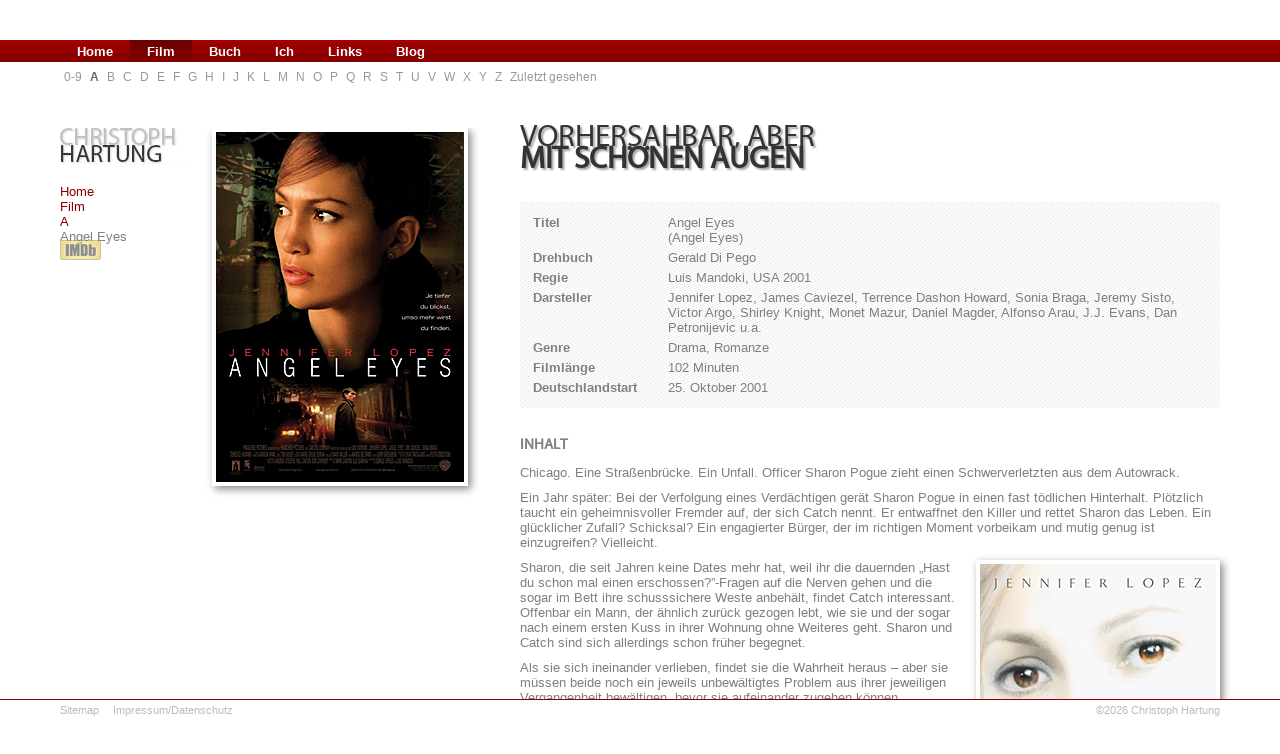

--- FILE ---
content_type: text/html; charset=utf-8
request_url: https://christophhartung.de/index.php?page=angel-eyes
body_size: 4223
content:






<!DOCTYPE html><meta charset="UTF-8"><html>
<!-- pageAttribute: NotSearchable --><head>
<title>Christoph Hartung über den Film „Angel Eyes“</title>

<base href="https://christophhartung.de/" />
<meta name="Content-Language" content="de" />
<meta name="keywords" content="Filminformation, Kino, Filme, Angel Eyes, Gerald Di Pego, Luis Mandoki, Jennifer Lopez, James Caviezel, Terrence Dashon Howard, Sonia Braga, Jeremy Sisto, Victor Argo, Shirley Knight, Monet Mazur, Daniel Magder, Alfonso Arau, J.J. Evans, Dan Petronijevic" />
<meta name="Content-Language" content="de" />
<link rel="Shortcut Icon" href="images/favicon.ico" />
<link rel="apple-touch-icon" href="images/TouchIcon.png" />
<link href="css/main.css" rel="stylesheet" type="text/css" />
<!--<script type="text/javascript" src="js/jquery-1.9.1.js"></script>-->
<script src="https://ajax.googleapis.com/ajax/libs/jquery/1.11.2/jquery.min.js"></script>
<script type="text/javascript" src="js/main.js"></script>

<meta name="viewport" content="width=device-width, initial-scale=1.0, maximum-scale=1.0, user-scalable=0" />
<meta name="apple-mobile-web-app-capable" content="yes" />
<meta name="apple-mobile-web-app-status-bar-style" content="black" />
<meta name="format-detection" content="telephone=no">

<link rel="stylesheet" media="only screen and (max-width: 1024px)" href="css/tablet.css" type="text/css">
<link rel="stylesheet" media="only screen and (max-width: 680px)" href="css/smartphone.css" type="text/css">
</head><body>
<script type="text/javascript">// <![CDATA[
  (function(i,s,o,g,r,a,m){i['GoogleAnalyticsObject']=r;i[r]=i[r]||function(){
  (i[r].q=i[r].q||[]).push(arguments)},i[r].l=1*new Date();a=s.createElement(o),
  m=s.getElementsByTagName(o)[0];a.async=1;a.src=g;m.parentNode.insertBefore(a,m)
  })(window,document,'script','//www.google-analytics.com/analytics.js','ga');
  ga('create', 'UA-44439421-1', 'christophhartung.de');
  ga('send', 'pageview');
// ]]></script>


<div id=smartheader>
    <a href="index.php" id="logo"></a>
    <div id="menuicon"></div>
</div>
<div id="smartblock"></div>

<header role="banner">
<div id="menuback"><nav role="navigation">
    

<ul><li class="menudepth0 first_child"><a class="" href="https://christophhartung.de/"><span>Home</span></a></li><li class="menudepth0 menuactive menuparent"><a class=" menuactive menuparent" href="https://christophhartung.de/index.php?page=filme"><span>Film</span></a></li><li class="menudepth0"><a class="" href="https://christophhartung.de/index.php?page=buch"><span>Buch</span></a></li><li class="menudepth0"><a class="" href="https://christophhartung.de/index.php?page=ich"><span>Ich</span></a></li><li class="menudepth0"><a class="" href="https://christophhartung.de/index.php?page=links"><span>Links</span></a></li><li class="menudepth0 last_child"><a class="" href="http://blog.christophhartung.de"><span>Blog</span></a></li></ul>

</nav></div>
<nav><div id="submenu">
    

<ul><li class="menudepth0 first_child"><a class="" href="https://christophhartung.de/index.php?page=0-9"><span>0-9</span></a></li><li class="menudepth0 menuactive menuparent"><a class=" menuactive menuparent" href="https://christophhartung.de/index.php?page=a"><span>A</span></a></li><li class="menudepth0"><a class="" href="https://christophhartung.de/index.php?page=b"><span>B</span></a></li><li class="menudepth0"><a class="" href="https://christophhartung.de/index.php?page=c"><span>C</span></a></li><li class="menudepth0"><a class="" href="https://christophhartung.de/index.php?page=d"><span>D</span></a></li><li class="menudepth0"><a class="" href="https://christophhartung.de/index.php?page=e"><span>E</span></a></li><li class="menudepth0"><a class="" href="https://christophhartung.de/index.php?page=f"><span>F</span></a></li><li class="menudepth0"><a class="" href="https://christophhartung.de/index.php?page=g"><span>G</span></a></li><li class="menudepth0"><a class="" href="https://christophhartung.de/index.php?page=h"><span>H</span></a></li><li class="menudepth0"><a class="" href="https://christophhartung.de/index.php?page=i"><span>I</span></a></li><li class="menudepth0"><a class="" href="https://christophhartung.de/index.php?page=j"><span>J</span></a></li><li class="menudepth0"><a class="" href="https://christophhartung.de/index.php?page=k"><span>K</span></a></li><li class="menudepth0"><a class="" href="https://christophhartung.de/index.php?page=l"><span>L</span></a></li><li class="menudepth0"><a class="" href="https://christophhartung.de/index.php?page=m"><span>M</span></a></li><li class="menudepth0"><a class="" href="https://christophhartung.de/index.php?page=n"><span>N</span></a></li><li class="menudepth0"><a class="" href="https://christophhartung.de/index.php?page=o"><span>O</span></a></li><li class="menudepth0"><a class="" href="https://christophhartung.de/index.php?page=p"><span>P</span></a></li><li class="menudepth0"><a class="" href="https://christophhartung.de/index.php?page=q"><span>Q</span></a></li><li class="menudepth0"><a class="" href="https://christophhartung.de/index.php?page=r"><span>R</span></a></li><li class="menudepth0"><a class="" href="https://christophhartung.de/index.php?page=s"><span>S</span></a></li><li class="menudepth0"><a class="" href="https://christophhartung.de/index.php?page=t"><span>T</span></a></li><li class="menudepth0"><a class="" href="https://christophhartung.de/index.php?page=u"><span>U</span></a></li><li class="menudepth0"><a class="" href="https://christophhartung.de/index.php?page=v"><span>V</span></a></li><li class="menudepth0"><a class="" href="https://christophhartung.de/index.php?page=w"><span>W</span></a></li><li class="menudepth0"><a class="" href="https://christophhartung.de/index.php?page=x"><span>X</span></a></li><li class="menudepth0"><a class="" href="https://christophhartung.de/index.php?page=y"><span>Y</span></a></li><li class="menudepth0"><a class="" href="https://christophhartung.de/index.php?page=z"><span>Z</span></a></li><li class="menudepth0 last_child"><a class="" href="https://christophhartung.de/index.php?page=zuletzt-gesehen"><span>Zuletzt gesehen</span></a></li></ul>

</div></nav>
</header>

<main role="main">
<div class="container">
<div id="leftrow">
<a href="index.php" id="logo"></a>
<div id="breadcrumbs"><a href="https://christophhartung.de/" title="Home">Home</a><br><a href="https://christophhartung.de/index.php?page=filme" title="Film">Film</a><br><a href="https://christophhartung.de/index.php?page=a" title="A">A</a><br>Angel Eyes<br></div>
<div id="socialmedia"><!-- ---------------IMDB---------------- -->
<a id="imdbbutton" href="http://www.imdb.com/find?ref_=nv_sr_fn&q=Angel Eyes&s=all" title="Film in der IMDb ansehen" target="_blank"><img src="images/IMDBButton.jpg" alt="IMDB" width="41" height="20" /></a>
<!-- -------------FACEBOOK-------------- -->
<!--<a id="fbbutton" title="Filmkritik bei Facebook teilen" onclick="window.open('', 'popup', 'width=580, height=200, scrollbars=no, toolbar=no, status=no, resizable=no, menubar=no, location=no, directories=no, top=50, left=50')" href="http://www.facebook.com/share.php?u=http://www.christophhartung.de/v2/index.php?page=angel-eyes" target="popup"> <img src="images/FacebookButton.jpg" alt="" /></a> -->
<!-- -------------TWITTER-------------- -->
<!--<a id="twbutton" title="Filmkritik bei Twitter teilen" onclick="window.open('', 'popup', 'width=580, height=200, scrollbars=no, toolbar=no, status=no, resizable=no, menubar=no, location=no, directories=no, top=50, left=50')" href="https://twitter.com/intent/tweet?original_referer=http://www.christophhartung.de/v2/index.php?page=angel-eyes&amp;source=tweetbutton&amp;text=Angel Eyes&amp;url=http://www.christophhartung.de/v2/index.php?page=angel-eyes" target="popup"> <img src="images/TwitterButton.jpg" alt="" width="41" height="20" /></a> __>

<!-- -------------GOOGE+-------------- -->
<!--<a id="gobutton" title="Filmkritik bei Google+ teilen" onclick="window.open('', 'popup', 'width=580, height=500, scrollbars=no, toolbar=no, status=no, resizable=no, menubar=no, location=no, directories=no, top=50, left=50')" href="https://plus.google.com/share?url=http://www.christophhartung.de/v2/index.php?page=angel-eyes&amp;title=Angel Eyes" target="popup"> <img src="images/GooglePlusButton.jpg" alt="" width="41" height="20" /></a>--></div>
</div>

<div id="coverrow"><div id="poster"><img title="Kinoplakat: Angel Eyes" src="uploads/images/Filmbilder/a/angeleyesplakat.jpg" alt="Kinoplakat: Angel Eyes" width="248" height="350" /></div></div>
<div id="rightrow">
<div id="headline">Vorhersahbar, aber<br /><strong>mit schönen Augen</strong></div>

<div id="facts">
<table width="100%" border="0" cellspacing="5" cellpadding="0">
<tr><td valign="top"><strong>Titel</strong></td><td width="15"></td>
<td valign="top">Angel Eyes
<br />(Angel Eyes)</td></tr>
<tr><td valign="top"><strong>Drehbuch</strong></td><td width="15"></td>
<td valign="top">Gerald Di Pego
</td></tr><tr><td valign="top"><strong>Regie</strong></td><td width="15"></td>
<td valign="top">Luis Mandoki, USA 2001</td></tr>
<tr><td valign="top"><strong>Darsteller</strong></td><td width="15"></td>
<td valign="top">Jennifer Lopez, James Caviezel, Terrence Dashon Howard, Sonia Braga, Jeremy Sisto, Victor Argo, Shirley Knight, Monet Mazur, Daniel Magder, Alfonso Arau, J.J. Evans, Dan Petronijevic u.a.</td></tr><tr><td valign="top"><strong>Genre</strong></td><td width="15"></td>
<td valign="top">Drama, Romanze</td></tr>
<tr><td valign="top"><strong>Filmlänge</strong></td><td width="15"></td>
<td valign="top">102 Minuten</td></tr>
<tr><td valign="top"><div id="germandate"><strong>Deutschlandstart</strong></div></td><td width="15"></td>
<td valign="top">25. Oktober 2001</td></tr></table>
</div><!--/facts-->

<article>
<div class="subhead">Inhalt</div><div id="moviecontent"><p>Chicago. Eine Straßenbrücke. Ein Unfall. Officer Sharon Pogue zieht einen Schwerverletzten aus dem Autowrack.</p>
<p>Ein Jahr später: Bei der Verfolgung eines Verdächtigen gerät Sharon Pogue in einen fast tödlichen Hinterhalt. Plötzlich taucht ein geheimnisvoller Fremder auf, der sich Catch nennt. Er entwaffnet den Killer und rettet Sharon das Leben. Ein glücklicher Zufall? Schicksal? Ein engagierter Bürger, der im richtigen Moment vorbeikam und mutig genug ist einzugreifen? Vielleicht.</p>
<p><img class="bildrechtsimtext" style="float: right;" title="Kinoplakat (US): Angel Eyes" src="uploads/images/Filmbilder/a/angeleyesplakat02.jpg" alt="Kinoplakat (US): Angel Eyes" width="236" height="350" />Sharon, die seit Jahren keine Dates mehr hat, weil ihr die dauernden „Hast du schon mal einen erschossen?”-Fragen auf die Nerven gehen und die sogar im Bett ihre schusssichere Weste anbehält, findet Catch interessant. Offenbar ein Mann, der ähnlich zurück gezogen lebt, wie sie und der sogar nach einem ersten Kuss in ihrer Wohnung ohne Weiteres geht. Sharon und Catch sind sich allerdings schon früher begegnet.</p>
<p>Als sie sich ineinander verlieben, findet sie die Wahrheit heraus – aber sie müssen beide noch ein jeweils unbewältigtes Problem aus ihrer jeweiligen Vergangenheit bewältigen, bevor sie aufeinander zugehen können …</p></div>
<div class="subhead">Was zu sagen wäre</div><p>Was als Clou für eine geheimnisvolle Auflösung gedacht war – der Unfall zu Beginn – ist jedem Zuschauer nach fünf Minuten klar. Dennoch schafft es Luis Mandoki (<a href="https://christophhartung.de/index.php?page=message-in-a-bottle-der-beginn-einer-grossen-liebe">Message in a Bottle</a> – 1999; „When a man loves a woman" – 1994), das dramatische Script von Gerald DiPiego spannend umzusetzen. Vielleicht, gerade weil der Clou keine wirkliche Rolle spielt, hat der Zuschauer Zeit, den Geschichten der beiden Hauptdarsteller, Jennifer Lopez und Jim Caviezel ("Frequency“ – 2000; <a href="https://christophhartung.de/index.php?page=der-schmale-grat">The Thin Red Line</a> – 1998; <a href="https://christophhartung.de/index.php?page=die-akte-jane">Die Akte Jane</a> – 1997) zu folgen.</p>
<p>Seiner populären Hauptdarstellerin Jennifer Lopez (<a href="https://christophhartung.de/index.php?page=the-cell">The Cell</a> – 2000; <a href="https://christophhartung.de/index.php?page=out-of-sight">Out of Sight</a> – 1998; <a href="https://christophhartung.de/index.php?page=u-turn-kein-weg-zurueck">U-Turn – Kein Weg zurück</a> – 1997; <a href="https://christophhartung.de/index.php?page=anaconda">Anaconda</a> – 1997) gönnt Regisseur Mandoki jede Menge Großaufnahmen ihres schönen Gesichts, was von hier und da auftretenden Schwächen im Spiel ablenkt. Dabei kann man aufmerksam werden auf ein Körperteil, von dem im Zusammenhang mit La Lopez nie die Rede ist: Sie hat wirklich schöne Augen.</p>
<div id="rating"><strong>Wertung</strong>: 6 von 11 D-Mark</div>
</article>
<div id="smartsocialmedia"><!-- ---------------IMDB---------------- -->
<a id="imdbbutton" href="http://www.imdb.com/find?ref_=nv_sr_fn&q=Angel Eyes&s=all" title="Film in der IMDb ansehen" target="_blank"><img src="images/IMDBButton.jpg" alt="IMDB" width="41" height="20" /></a>
<!-- -------------FACEBOOK-------------- -->
<!--<a id="fbbutton" title="Filmkritik bei Facebook teilen" onclick="window.open('', 'popup', 'width=580, height=200, scrollbars=no, toolbar=no, status=no, resizable=no, menubar=no, location=no, directories=no, top=50, left=50')" href="http://www.facebook.com/share.php?u=http://www.christophhartung.de/v2/index.php?page=angel-eyes" target="popup"> <img src="images/FacebookButton.jpg" alt="" /></a> -->
<!-- -------------TWITTER-------------- -->
<!--<a id="twbutton" title="Filmkritik bei Twitter teilen" onclick="window.open('', 'popup', 'width=580, height=200, scrollbars=no, toolbar=no, status=no, resizable=no, menubar=no, location=no, directories=no, top=50, left=50')" href="https://twitter.com/intent/tweet?original_referer=http://www.christophhartung.de/v2/index.php?page=angel-eyes&amp;source=tweetbutton&amp;text=Angel Eyes&amp;url=http://www.christophhartung.de/v2/index.php?page=angel-eyes" target="popup"> <img src="images/TwitterButton.jpg" alt="" width="41" height="20" /></a> __>

<!-- -------------GOOGE+-------------- -->
<!--<a id="gobutton" title="Filmkritik bei Google+ teilen" onclick="window.open('', 'popup', 'width=580, height=500, scrollbars=no, toolbar=no, status=no, resizable=no, menubar=no, location=no, directories=no, top=50, left=50')" href="https://plus.google.com/share?url=http://www.christophhartung.de/v2/index.php?page=angel-eyes&amp;title=Angel Eyes" target="popup"> <img src="images/GooglePlusButton.jpg" alt="" width="41" height="20" /></a>--></div>
<div id="footerspace"></div>
</div><!--/rightrow-->
</div><!--/container-->
</main>

<footer>
<div class="container">
<a id="sitemap" href="index.php?page=sitemap">Sitemap</a>
<a id="imprint" href="index.php?page=impressum">Impressum/Datenschutz</a>
<div id="copyright">©2026 Christoph Hartung</div>
</div><!--/container-->
</footer>
</body>
</html>